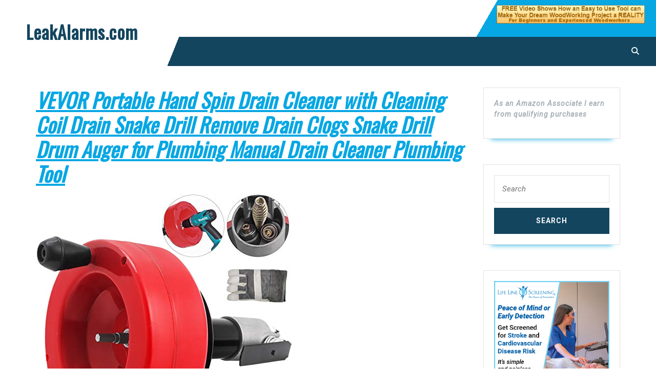

--- FILE ---
content_type: text/html; charset=UTF-8
request_url: https://leakalarms.com/vevor-portable-hand-spin-drain-cleaner-with-cleaning-coil-drain-snake-drill-remove-drain-clogs-snake-drill-drum-auger-for-plumbing-manual-drain-cleaner-plumbing-tool-2/
body_size: 10720
content:
<!DOCTYPE html>

<html dir="ltr" lang="en" prefix="og: https://ogp.me/ns#">

<head>
	<meta charset="UTF-8">
	<meta name="viewport" content="width=device-width">
	<title>VEVOR Portable Hand Spin Drain Cleaner with Cleaning Coil Drain Snake Drill Remove Drain Clogs Snake Drill Drum Auger for Plumbing Manual Drain Cleaner Plumbing Tool | LeakAlarms.com</title>

		<!-- All in One SEO 4.9.3 - aioseo.com -->
	<meta name="robots" content="max-image-preview:large" />
	<link rel="canonical" href="https://leakalarms.com/vevor-portable-hand-spin-drain-cleaner-with-cleaning-coil-drain-snake-drill-remove-drain-clogs-snake-drill-drum-auger-for-plumbing-manual-drain-cleaner-plumbing-tool-2/" />
	<meta name="generator" content="All in One SEO (AIOSEO) 4.9.3" />
		<meta property="og:locale" content="en_US" />
		<meta property="og:site_name" content="LeakAlarms.com | Leak Alarms and Flood Detection Systems" />
		<meta property="og:type" content="article" />
		<meta property="og:title" content="VEVOR Portable Hand Spin Drain Cleaner with Cleaning Coil Drain Snake Drill Remove Drain Clogs Snake Drill Drum Auger for Plumbing Manual Drain Cleaner Plumbing Tool | LeakAlarms.com" />
		<meta property="og:url" content="https://leakalarms.com/vevor-portable-hand-spin-drain-cleaner-with-cleaning-coil-drain-snake-drill-remove-drain-clogs-snake-drill-drum-auger-for-plumbing-manual-drain-cleaner-plumbing-tool-2/" />
		<meta property="article:published_time" content="2021-04-14T00:39:49+00:00" />
		<meta property="article:modified_time" content="2021-04-14T00:39:49+00:00" />
		<meta name="twitter:card" content="summary" />
		<meta name="twitter:title" content="VEVOR Portable Hand Spin Drain Cleaner with Cleaning Coil Drain Snake Drill Remove Drain Clogs Snake Drill Drum Auger for Plumbing Manual Drain Cleaner Plumbing Tool | LeakAlarms.com" />
		<script type="application/ld+json" class="aioseo-schema">
			{"@context":"https:\/\/schema.org","@graph":[{"@type":"BreadcrumbList","@id":"https:\/\/leakalarms.com\/vevor-portable-hand-spin-drain-cleaner-with-cleaning-coil-drain-snake-drill-remove-drain-clogs-snake-drill-drum-auger-for-plumbing-manual-drain-cleaner-plumbing-tool-2\/#breadcrumblist","itemListElement":[{"@type":"ListItem","@id":"https:\/\/leakalarms.com#listItem","position":1,"name":"Home","item":"https:\/\/leakalarms.com","nextItem":{"@type":"ListItem","@id":"https:\/\/leakalarms.com\/vevor-portable-hand-spin-drain-cleaner-with-cleaning-coil-drain-snake-drill-remove-drain-clogs-snake-drill-drum-auger-for-plumbing-manual-drain-cleaner-plumbing-tool-2\/#listItem","name":"VEVOR Portable Hand Spin Drain Cleaner with Cleaning Coil Drain Snake Drill Remove Drain Clogs Snake Drill Drum Auger for Plumbing Manual Drain Cleaner Plumbing Tool"}},{"@type":"ListItem","@id":"https:\/\/leakalarms.com\/vevor-portable-hand-spin-drain-cleaner-with-cleaning-coil-drain-snake-drill-remove-drain-clogs-snake-drill-drum-auger-for-plumbing-manual-drain-cleaner-plumbing-tool-2\/#listItem","position":2,"name":"VEVOR Portable Hand Spin Drain Cleaner with Cleaning Coil Drain Snake Drill Remove Drain Clogs Snake Drill Drum Auger for Plumbing Manual Drain Cleaner Plumbing Tool","previousItem":{"@type":"ListItem","@id":"https:\/\/leakalarms.com#listItem","name":"Home"}}]},{"@type":"ItemPage","@id":"https:\/\/leakalarms.com\/vevor-portable-hand-spin-drain-cleaner-with-cleaning-coil-drain-snake-drill-remove-drain-clogs-snake-drill-drum-auger-for-plumbing-manual-drain-cleaner-plumbing-tool-2\/#itempage","url":"https:\/\/leakalarms.com\/vevor-portable-hand-spin-drain-cleaner-with-cleaning-coil-drain-snake-drill-remove-drain-clogs-snake-drill-drum-auger-for-plumbing-manual-drain-cleaner-plumbing-tool-2\/","name":"VEVOR Portable Hand Spin Drain Cleaner with Cleaning Coil Drain Snake Drill Remove Drain Clogs Snake Drill Drum Auger for Plumbing Manual Drain Cleaner Plumbing Tool | LeakAlarms.com","inLanguage":"en","isPartOf":{"@id":"https:\/\/leakalarms.com\/#website"},"breadcrumb":{"@id":"https:\/\/leakalarms.com\/vevor-portable-hand-spin-drain-cleaner-with-cleaning-coil-drain-snake-drill-remove-drain-clogs-snake-drill-drum-auger-for-plumbing-manual-drain-cleaner-plumbing-tool-2\/#breadcrumblist"},"author":{"@id":"https:\/\/leakalarms.com\/author\/#author"},"creator":{"@id":"https:\/\/leakalarms.com\/author\/#author"},"datePublished":"2021-04-13T20:39:49-04:00","dateModified":"2021-04-13T20:39:49-04:00"},{"@type":"Organization","@id":"https:\/\/leakalarms.com\/#organization","name":"LeakAlarms.com","description":"Leak Alarms and Flood Detection Systems","url":"https:\/\/leakalarms.com\/"},{"@type":"WebSite","@id":"https:\/\/leakalarms.com\/#website","url":"https:\/\/leakalarms.com\/","name":"LeakAlarms.com","description":"Leak Alarms and Flood Detection Systems","inLanguage":"en","publisher":{"@id":"https:\/\/leakalarms.com\/#organization"}}]}
		</script>
		<!-- All in One SEO -->

<link rel='dns-prefetch' href='//stats.wp.com' />
<link rel='dns-prefetch' href='//fonts.googleapis.com' />
<link rel="alternate" type="application/rss+xml" title="LeakAlarms.com &raquo; Feed" href="https://leakalarms.com/feed/" />
<link rel="alternate" title="oEmbed (JSON)" type="application/json+oembed" href="https://leakalarms.com/wp-json/oembed/1.0/embed?url=https%3A%2F%2Fleakalarms.com%2Fvevor-portable-hand-spin-drain-cleaner-with-cleaning-coil-drain-snake-drill-remove-drain-clogs-snake-drill-drum-auger-for-plumbing-manual-drain-cleaner-plumbing-tool-2%2F" />
<link rel="alternate" title="oEmbed (XML)" type="text/xml+oembed" href="https://leakalarms.com/wp-json/oembed/1.0/embed?url=https%3A%2F%2Fleakalarms.com%2Fvevor-portable-hand-spin-drain-cleaner-with-cleaning-coil-drain-snake-drill-remove-drain-clogs-snake-drill-drum-auger-for-plumbing-manual-drain-cleaner-plumbing-tool-2%2F&#038;format=xml" />
<style id='wp-img-auto-sizes-contain-inline-css' type='text/css'>
img:is([sizes=auto i],[sizes^="auto," i]){contain-intrinsic-size:3000px 1500px}
/*# sourceURL=wp-img-auto-sizes-contain-inline-css */
</style>
<style id='wp-emoji-styles-inline-css' type='text/css'>

	img.wp-smiley, img.emoji {
		display: inline !important;
		border: none !important;
		box-shadow: none !important;
		height: 1em !important;
		width: 1em !important;
		margin: 0 0.07em !important;
		vertical-align: -0.1em !important;
		background: none !important;
		padding: 0 !important;
	}
/*# sourceURL=wp-emoji-styles-inline-css */
</style>
<style id='wp-block-library-inline-css' type='text/css'>
:root{--wp-block-synced-color:#7a00df;--wp-block-synced-color--rgb:122,0,223;--wp-bound-block-color:var(--wp-block-synced-color);--wp-editor-canvas-background:#ddd;--wp-admin-theme-color:#007cba;--wp-admin-theme-color--rgb:0,124,186;--wp-admin-theme-color-darker-10:#006ba1;--wp-admin-theme-color-darker-10--rgb:0,107,160.5;--wp-admin-theme-color-darker-20:#005a87;--wp-admin-theme-color-darker-20--rgb:0,90,135;--wp-admin-border-width-focus:2px}@media (min-resolution:192dpi){:root{--wp-admin-border-width-focus:1.5px}}.wp-element-button{cursor:pointer}:root .has-very-light-gray-background-color{background-color:#eee}:root .has-very-dark-gray-background-color{background-color:#313131}:root .has-very-light-gray-color{color:#eee}:root .has-very-dark-gray-color{color:#313131}:root .has-vivid-green-cyan-to-vivid-cyan-blue-gradient-background{background:linear-gradient(135deg,#00d084,#0693e3)}:root .has-purple-crush-gradient-background{background:linear-gradient(135deg,#34e2e4,#4721fb 50%,#ab1dfe)}:root .has-hazy-dawn-gradient-background{background:linear-gradient(135deg,#faaca8,#dad0ec)}:root .has-subdued-olive-gradient-background{background:linear-gradient(135deg,#fafae1,#67a671)}:root .has-atomic-cream-gradient-background{background:linear-gradient(135deg,#fdd79a,#004a59)}:root .has-nightshade-gradient-background{background:linear-gradient(135deg,#330968,#31cdcf)}:root .has-midnight-gradient-background{background:linear-gradient(135deg,#020381,#2874fc)}:root{--wp--preset--font-size--normal:16px;--wp--preset--font-size--huge:42px}.has-regular-font-size{font-size:1em}.has-larger-font-size{font-size:2.625em}.has-normal-font-size{font-size:var(--wp--preset--font-size--normal)}.has-huge-font-size{font-size:var(--wp--preset--font-size--huge)}.has-text-align-center{text-align:center}.has-text-align-left{text-align:left}.has-text-align-right{text-align:right}.has-fit-text{white-space:nowrap!important}#end-resizable-editor-section{display:none}.aligncenter{clear:both}.items-justified-left{justify-content:flex-start}.items-justified-center{justify-content:center}.items-justified-right{justify-content:flex-end}.items-justified-space-between{justify-content:space-between}.screen-reader-text{border:0;clip-path:inset(50%);height:1px;margin:-1px;overflow:hidden;padding:0;position:absolute;width:1px;word-wrap:normal!important}.screen-reader-text:focus{background-color:#ddd;clip-path:none;color:#444;display:block;font-size:1em;height:auto;left:5px;line-height:normal;padding:15px 23px 14px;text-decoration:none;top:5px;width:auto;z-index:100000}html :where(.has-border-color){border-style:solid}html :where([style*=border-top-color]){border-top-style:solid}html :where([style*=border-right-color]){border-right-style:solid}html :where([style*=border-bottom-color]){border-bottom-style:solid}html :where([style*=border-left-color]){border-left-style:solid}html :where([style*=border-width]){border-style:solid}html :where([style*=border-top-width]){border-top-style:solid}html :where([style*=border-right-width]){border-right-style:solid}html :where([style*=border-bottom-width]){border-bottom-style:solid}html :where([style*=border-left-width]){border-left-style:solid}html :where(img[class*=wp-image-]){height:auto;max-width:100%}:where(figure){margin:0 0 1em}html :where(.is-position-sticky){--wp-admin--admin-bar--position-offset:var(--wp-admin--admin-bar--height,0px)}@media screen and (max-width:600px){html :where(.is-position-sticky){--wp-admin--admin-bar--position-offset:0px}}

/*# sourceURL=wp-block-library-inline-css */
</style><style id='global-styles-inline-css' type='text/css'>
:root{--wp--preset--aspect-ratio--square: 1;--wp--preset--aspect-ratio--4-3: 4/3;--wp--preset--aspect-ratio--3-4: 3/4;--wp--preset--aspect-ratio--3-2: 3/2;--wp--preset--aspect-ratio--2-3: 2/3;--wp--preset--aspect-ratio--16-9: 16/9;--wp--preset--aspect-ratio--9-16: 9/16;--wp--preset--color--black: #000000;--wp--preset--color--cyan-bluish-gray: #abb8c3;--wp--preset--color--white: #ffffff;--wp--preset--color--pale-pink: #f78da7;--wp--preset--color--vivid-red: #cf2e2e;--wp--preset--color--luminous-vivid-orange: #ff6900;--wp--preset--color--luminous-vivid-amber: #fcb900;--wp--preset--color--light-green-cyan: #7bdcb5;--wp--preset--color--vivid-green-cyan: #00d084;--wp--preset--color--pale-cyan-blue: #8ed1fc;--wp--preset--color--vivid-cyan-blue: #0693e3;--wp--preset--color--vivid-purple: #9b51e0;--wp--preset--gradient--vivid-cyan-blue-to-vivid-purple: linear-gradient(135deg,rgb(6,147,227) 0%,rgb(155,81,224) 100%);--wp--preset--gradient--light-green-cyan-to-vivid-green-cyan: linear-gradient(135deg,rgb(122,220,180) 0%,rgb(0,208,130) 100%);--wp--preset--gradient--luminous-vivid-amber-to-luminous-vivid-orange: linear-gradient(135deg,rgb(252,185,0) 0%,rgb(255,105,0) 100%);--wp--preset--gradient--luminous-vivid-orange-to-vivid-red: linear-gradient(135deg,rgb(255,105,0) 0%,rgb(207,46,46) 100%);--wp--preset--gradient--very-light-gray-to-cyan-bluish-gray: linear-gradient(135deg,rgb(238,238,238) 0%,rgb(169,184,195) 100%);--wp--preset--gradient--cool-to-warm-spectrum: linear-gradient(135deg,rgb(74,234,220) 0%,rgb(151,120,209) 20%,rgb(207,42,186) 40%,rgb(238,44,130) 60%,rgb(251,105,98) 80%,rgb(254,248,76) 100%);--wp--preset--gradient--blush-light-purple: linear-gradient(135deg,rgb(255,206,236) 0%,rgb(152,150,240) 100%);--wp--preset--gradient--blush-bordeaux: linear-gradient(135deg,rgb(254,205,165) 0%,rgb(254,45,45) 50%,rgb(107,0,62) 100%);--wp--preset--gradient--luminous-dusk: linear-gradient(135deg,rgb(255,203,112) 0%,rgb(199,81,192) 50%,rgb(65,88,208) 100%);--wp--preset--gradient--pale-ocean: linear-gradient(135deg,rgb(255,245,203) 0%,rgb(182,227,212) 50%,rgb(51,167,181) 100%);--wp--preset--gradient--electric-grass: linear-gradient(135deg,rgb(202,248,128) 0%,rgb(113,206,126) 100%);--wp--preset--gradient--midnight: linear-gradient(135deg,rgb(2,3,129) 0%,rgb(40,116,252) 100%);--wp--preset--font-size--small: 13px;--wp--preset--font-size--medium: 20px;--wp--preset--font-size--large: 36px;--wp--preset--font-size--x-large: 42px;--wp--preset--spacing--20: 0.44rem;--wp--preset--spacing--30: 0.67rem;--wp--preset--spacing--40: 1rem;--wp--preset--spacing--50: 1.5rem;--wp--preset--spacing--60: 2.25rem;--wp--preset--spacing--70: 3.38rem;--wp--preset--spacing--80: 5.06rem;--wp--preset--shadow--natural: 6px 6px 9px rgba(0, 0, 0, 0.2);--wp--preset--shadow--deep: 12px 12px 50px rgba(0, 0, 0, 0.4);--wp--preset--shadow--sharp: 6px 6px 0px rgba(0, 0, 0, 0.2);--wp--preset--shadow--outlined: 6px 6px 0px -3px rgb(255, 255, 255), 6px 6px rgb(0, 0, 0);--wp--preset--shadow--crisp: 6px 6px 0px rgb(0, 0, 0);}:where(.is-layout-flex){gap: 0.5em;}:where(.is-layout-grid){gap: 0.5em;}body .is-layout-flex{display: flex;}.is-layout-flex{flex-wrap: wrap;align-items: center;}.is-layout-flex > :is(*, div){margin: 0;}body .is-layout-grid{display: grid;}.is-layout-grid > :is(*, div){margin: 0;}:where(.wp-block-columns.is-layout-flex){gap: 2em;}:where(.wp-block-columns.is-layout-grid){gap: 2em;}:where(.wp-block-post-template.is-layout-flex){gap: 1.25em;}:where(.wp-block-post-template.is-layout-grid){gap: 1.25em;}.has-black-color{color: var(--wp--preset--color--black) !important;}.has-cyan-bluish-gray-color{color: var(--wp--preset--color--cyan-bluish-gray) !important;}.has-white-color{color: var(--wp--preset--color--white) !important;}.has-pale-pink-color{color: var(--wp--preset--color--pale-pink) !important;}.has-vivid-red-color{color: var(--wp--preset--color--vivid-red) !important;}.has-luminous-vivid-orange-color{color: var(--wp--preset--color--luminous-vivid-orange) !important;}.has-luminous-vivid-amber-color{color: var(--wp--preset--color--luminous-vivid-amber) !important;}.has-light-green-cyan-color{color: var(--wp--preset--color--light-green-cyan) !important;}.has-vivid-green-cyan-color{color: var(--wp--preset--color--vivid-green-cyan) !important;}.has-pale-cyan-blue-color{color: var(--wp--preset--color--pale-cyan-blue) !important;}.has-vivid-cyan-blue-color{color: var(--wp--preset--color--vivid-cyan-blue) !important;}.has-vivid-purple-color{color: var(--wp--preset--color--vivid-purple) !important;}.has-black-background-color{background-color: var(--wp--preset--color--black) !important;}.has-cyan-bluish-gray-background-color{background-color: var(--wp--preset--color--cyan-bluish-gray) !important;}.has-white-background-color{background-color: var(--wp--preset--color--white) !important;}.has-pale-pink-background-color{background-color: var(--wp--preset--color--pale-pink) !important;}.has-vivid-red-background-color{background-color: var(--wp--preset--color--vivid-red) !important;}.has-luminous-vivid-orange-background-color{background-color: var(--wp--preset--color--luminous-vivid-orange) !important;}.has-luminous-vivid-amber-background-color{background-color: var(--wp--preset--color--luminous-vivid-amber) !important;}.has-light-green-cyan-background-color{background-color: var(--wp--preset--color--light-green-cyan) !important;}.has-vivid-green-cyan-background-color{background-color: var(--wp--preset--color--vivid-green-cyan) !important;}.has-pale-cyan-blue-background-color{background-color: var(--wp--preset--color--pale-cyan-blue) !important;}.has-vivid-cyan-blue-background-color{background-color: var(--wp--preset--color--vivid-cyan-blue) !important;}.has-vivid-purple-background-color{background-color: var(--wp--preset--color--vivid-purple) !important;}.has-black-border-color{border-color: var(--wp--preset--color--black) !important;}.has-cyan-bluish-gray-border-color{border-color: var(--wp--preset--color--cyan-bluish-gray) !important;}.has-white-border-color{border-color: var(--wp--preset--color--white) !important;}.has-pale-pink-border-color{border-color: var(--wp--preset--color--pale-pink) !important;}.has-vivid-red-border-color{border-color: var(--wp--preset--color--vivid-red) !important;}.has-luminous-vivid-orange-border-color{border-color: var(--wp--preset--color--luminous-vivid-orange) !important;}.has-luminous-vivid-amber-border-color{border-color: var(--wp--preset--color--luminous-vivid-amber) !important;}.has-light-green-cyan-border-color{border-color: var(--wp--preset--color--light-green-cyan) !important;}.has-vivid-green-cyan-border-color{border-color: var(--wp--preset--color--vivid-green-cyan) !important;}.has-pale-cyan-blue-border-color{border-color: var(--wp--preset--color--pale-cyan-blue) !important;}.has-vivid-cyan-blue-border-color{border-color: var(--wp--preset--color--vivid-cyan-blue) !important;}.has-vivid-purple-border-color{border-color: var(--wp--preset--color--vivid-purple) !important;}.has-vivid-cyan-blue-to-vivid-purple-gradient-background{background: var(--wp--preset--gradient--vivid-cyan-blue-to-vivid-purple) !important;}.has-light-green-cyan-to-vivid-green-cyan-gradient-background{background: var(--wp--preset--gradient--light-green-cyan-to-vivid-green-cyan) !important;}.has-luminous-vivid-amber-to-luminous-vivid-orange-gradient-background{background: var(--wp--preset--gradient--luminous-vivid-amber-to-luminous-vivid-orange) !important;}.has-luminous-vivid-orange-to-vivid-red-gradient-background{background: var(--wp--preset--gradient--luminous-vivid-orange-to-vivid-red) !important;}.has-very-light-gray-to-cyan-bluish-gray-gradient-background{background: var(--wp--preset--gradient--very-light-gray-to-cyan-bluish-gray) !important;}.has-cool-to-warm-spectrum-gradient-background{background: var(--wp--preset--gradient--cool-to-warm-spectrum) !important;}.has-blush-light-purple-gradient-background{background: var(--wp--preset--gradient--blush-light-purple) !important;}.has-blush-bordeaux-gradient-background{background: var(--wp--preset--gradient--blush-bordeaux) !important;}.has-luminous-dusk-gradient-background{background: var(--wp--preset--gradient--luminous-dusk) !important;}.has-pale-ocean-gradient-background{background: var(--wp--preset--gradient--pale-ocean) !important;}.has-electric-grass-gradient-background{background: var(--wp--preset--gradient--electric-grass) !important;}.has-midnight-gradient-background{background: var(--wp--preset--gradient--midnight) !important;}.has-small-font-size{font-size: var(--wp--preset--font-size--small) !important;}.has-medium-font-size{font-size: var(--wp--preset--font-size--medium) !important;}.has-large-font-size{font-size: var(--wp--preset--font-size--large) !important;}.has-x-large-font-size{font-size: var(--wp--preset--font-size--x-large) !important;}
/*# sourceURL=global-styles-inline-css */
</style>

<style id='classic-theme-styles-inline-css' type='text/css'>
/*! This file is auto-generated */
.wp-block-button__link{color:#fff;background-color:#32373c;border-radius:9999px;box-shadow:none;text-decoration:none;padding:calc(.667em + 2px) calc(1.333em + 2px);font-size:1.125em}.wp-block-file__button{background:#32373c;color:#fff;text-decoration:none}
/*# sourceURL=/wp-includes/css/classic-themes.min.css */
</style>
<link rel='stylesheet' id='vw-dentist-font-css' href='//fonts.googleapis.com/css?family=ABeeZee%3Aital%400%3B1%7CAbril+Fatface%7CAcme%7CAlfa+Slab+One%7CAllura%7CAnton%7CArchitects+Daughter%7CArchivo%3Aital%2Cwght%400%2C100%3B0%2C200%3B0%2C300%3B0%2C400%3B0%2C500%3B0%2C600%3B0%2C700%3B0%2C800%3B0%2C900%3B1%2C100%3B1%2C200%3B1%2C300%3B1%2C400%3B1%2C500%3B1%2C600%3B1%2C700%3B1%2C800%3B1%2C900%7CArimo%3Aital%2Cwght%400%2C400%3B0%2C500%3B0%2C600%3B0%2C700%3B1%2C400%3B1%2C500%3B1%2C600%3B1%2C700%7CArsenal%3Aital%2Cwght%400%2C400%3B0%2C700%3B1%2C400%3B1%2C700%7CArvo%3Aital%2Cwght%400%2C400%3B0%2C700%3B1%2C400%3B1%2C700%7CAlegreya+Sans%3Aital%2Cwght%400%2C100%3B0%2C300%3B0%2C400%3B0%2C500%3B0%2C700%3B0%2C800%3B0%2C900%3B1%2C100%3B1%2C300%3B1%2C400%3B1%2C500%3B1%2C700%3B1%2C800%3B1%2C900%7CAsap%3Aital%2Cwght%400%2C100%3B0%2C200%3B0%2C300%3B0%2C400%3B0%2C500%3B0%2C600%3B0%2C700%3B0%2C800%3B0%2C900%3B1%2C100%3B1%2C200%3B1%2C300%3B1%2C400%3B1%2C500%3B1%2C600%3B1%2C700%3B1%2C800%3B1%2C900%7CAssistant%3Awght%40200%3B300%3B400%3B500%3B600%3B700%3B800%7CAveria+Serif+Libre%3Aital%2Cwght%400%2C300%3B0%2C400%3B0%2C700%3B1%2C300%3B1%2C400%3B1%2C700%7CBangers%7CBoogaloo%7CBad+Script%7CBarlow+Condensed%3Aital%2Cwght%400%2C100%3B0%2C200%3B0%2C300%3B0%2C400%3B0%2C500%3B0%2C600%3B0%2C700%3B0%2C800%3B0%2C900%3B1%2C100%3B1%2C200%3B1%2C300%3B1%2C400%3B1%2C500%3B1%2C600%3B1%2C700%3B1%2C800%3B1%2C900%7CBitter%3Aital%2Cwght%400%2C100%3B0%2C200%3B0%2C300%3B0%2C400%3B0%2C500%3B0%2C600%3B0%2C700%3B0%2C800%3B0%2C900%3B1%2C100%3B1%2C200%3B1%2C300%3B1%2C400%3B1%2C500%3B1%2C600%3B1%2C700%3B1%2C800%3B1%2C900%7CBree+Serif%7CBenchNine%3Awght%40300%3B400%3B700%7CCabin%3Aital%2Cwght%400%2C400%3B0%2C500%3B0%2C600%3B0%2C700%3B1%2C400%3B1%2C500%3B1%2C600%3B1%2C700%7CCardo%3Aital%2Cwght%400%2C400%3B0%2C700%3B1%2C400%7CCourgette%7CCaveat+Brush%7CCherry+Swash%3Awght%40400%3B700%7CCormorant+Garamond%3Aital%2Cwght%400%2C300%3B0%2C400%3B0%2C500%3B0%2C600%3B0%2C700%3B1%2C300%3B1%2C400%3B1%2C500%3B1%2C600%3B1%2C700%7CCrimson+Text%3Aital%2Cwght%400%2C400%3B0%2C600%3B0%2C700%3B1%2C400%3B1%2C600%3B1%2C700%7CCuprum%3Aital%2Cwght%400%2C400%3B0%2C500%3B0%2C600%3B0%2C700%3B1%2C400%3B1%2C500%3B1%2C600%3B1%2C700%7CCookie%7CComing+Soon%7CCharm%3Awght%40400%3B700%7CChewy%7CDays+One%7CDM+Serif+Display%3Aital%400%3B1%7CDosis%3Awght%40200%3B300%3B400%3B500%3B600%3B700%3B800%7CEB+Garamond%3Aital%2Cwght%400%2C400%3B0%2C500%3B0%2C600%3B0%2C700%3B0%2C800%3B1%2C400%3B1%2C500%3B1%2C600%3B1%2C700%3B1%2C800%7CEconomica%3Aital%2Cwght%400%2C400%3B0%2C700%3B1%2C400%3B1%2C700%7CExo+2%3Aital%2Cwght%400%2C100%3B0%2C200%3B0%2C300%3B0%2C400%3B0%2C500%3B0%2C600%3B0%2C700%3B0%2C800%3B0%2C900%3B1%2C100%3B1%2C200%3B1%2C400%3B1%2C500%3B1%2C600%3B1%2C700%3B1%2C800%3B1%2C900%7CFira+Sans%3Aital%2Cwght%400%2C100%3B0%2C200%3B0%2C300%3B0%2C400%3B0%2C500%3B0%2C600%3B0%2C700%3B0%2C800%3B0%2C900%3B1%2C100%3B1%2C200%3B1%2C300%3B1%2C400%3B1%2C500%3B1%2C600%3B1%2C700%3B1%2C800%3B1%2C900%7CFredoka+One%7CFjalla+One%7CFrank+Ruhl+Libre%3Awght%40300%3B400%3B500%3B700%3B900%7CGabriela%7CGloria+Hallelujah%7CGreat+Vibes%7CHandlee%7CHammersmith+One%7CHeebo%3Awght%40100%3B200%3B300%3B400%3B500%3B600%3B700%3B800%3B900%7CHind%3Awght%40300%3B400%3B500%3B600%3B700%7CInconsolata%3Awght%40200%3B300%3B400%3B500%3B600%3B700%3B800%3B900%7CIndie+Flower%7CIM+Fell+English+SC%7CJulius+Sans+One%7CJomhuria%7CJosefin+Slab%3Aital%2Cwght%400%2C100%3B0%2C200%3B0%2C300%3B0%2C400%3B0%2C500%3B0%2C600%3B0%2C700%3B1%2C100%3B1%2C200%3B1%2C300%3B1%2C400%3B1%2C500%3B1%2C600%3B1%2C700%7CJosefin+Sans%3Aital%2Cwght%400%2C100%3B0%2C200%3B0%2C300%3B0%2C400%3B0%2C500%3B0%2C600%3B0%2C700%3B1%2C100%3B1%2C200%3B1%2C300%3B1%2C400%3B1%2C500%3B1%2C600%3B1%2C700%7CJost%3Aital%2Cwght%400%2C100%3B0%2C200%3B0%2C300%3B0%2C400%3B0%2C500%3B0%2C600%3B0%2C700%3B0%2C800%3B0%2C900%3B1%2C100%3B1%2C200%3B1%2C300%3B1%2C400%3B1%2C500%3B1%2C600%3B1%2C700%3B1%2C800%3B1%2C900%7CKanit%3Aital%2Cwght%400%2C100%3B0%2C200%3B0%2C300%3B0%2C400%3B0%2C500%3B0%2C600%3B0%2C700%3B0%2C800%3B0%2C900%3B1%2C100%3B1%2C200%3B1%2C300%3B1%2C400%3B1%2C500%3B1%2C600%3B1%2C700%3B1%2C800%3B1%2C900%7CKaushan+Script%7CKrub%3Aital%2Cwght%400%2C200%3B0%2C300%3B0%2C400%3B0%2C500%3B0%2C600%3B0%2C700%3B1%2C200%3B1%2C300%3B1%2C400%3B1%2C500%3B1%2C600%3B1%2C700%7CLato%3Aital%2Cwght%400%2C100%3B0%2C300%3B0%2C400%3B0%2C700%3B0%2C900%3B1%2C100%3B1%2C300%3B1%2C400%3B1%2C700%3B1%2C900%7CLora%3Aital%2Cwght%400%2C400%3B0%2C500%3B0%2C600%3B0%2C700%3B1%2C400%3B1%2C500%3B1%2C600%3B1%2C700%7CLibre+Baskerville%3Aital%2Cwght%400%2C400%3B0%2C700%3B1%2C400%7CLiterata%3Aital%2Copsz%2Cwght%400%2C7..72%2C200%3B0%2C7..72%2C300%3B0%2C7..72%2C400%3B0%2C7..72%2C500%3B0%2C7..72%2C600%3B0%2C7..72%2C700%3B0%2C7..72%2C800%3B0%2C7..72%2C900%3B1%2C7..72%2C200%3B1%2C7..72%2C300%3B1%2C7..72%2C400%3B1%2C7..72%2C500%3B1%2C7..72%2C600%3B1%2C7..72%2C700%3B1%2C7..72%2C800%3B1%2C7..72%2C900%7CLobster%7CLobster+Two%3Aital%2Cwght%400%2C400%3B0%2C700%3B1%2C400%3B1%2C700%7CMerriweather%3Aital%2Cwght%400%2C300%3B0%2C400%3B0%2C700%3B0%2C900%3B1%2C300%3B1%2C400%3B1%2C700%3B1%2C900%7CMarck+Script%7CMarcellus%7CMerienda+One%7CMonda%3Awght%40400%3B700%7CMontserrat%3Aital%2Cwght%400%2C100%3B0%2C200%3B0%2C300%3B0%2C400%3B0%2C500%3B0%2C600%3B0%2C700%3B0%2C800%3B0%2C900%3B1%2C100%3B1%2C200%3B1%2C300%3B1%2C400%3B1%2C500%3B1%2C600%3B1%2C700%3B1%2C800%3B1%2C900%7CMulish%3Aital%2Cwght%400%2C200%3B0%2C300%3B0%2C400%3B0%2C500%3B0%2C600%3B0%2C700%3B0%2C800%3B0%2C900%3B0%2C1000%3B1%2C200%3B1%2C300%3B1%2C400%3B1%2C500%3B1%2C600%3B1%2C700%3B1%2C800%3B1%2C900%3B1%2C1000%7CNoto+Serif%3Aital%2Cwght%400%2C400%3B0%2C700%3B1%2C400%3B1%2C700%7CNunito+Sans%3Aital%2Cwght%400%2C200%3B0%2C300%3B0%2C400%3B0%2C600%3B0%2C700%3B0%2C800%3B0%2C900%3B1%2C200%3B1%2C300%3B1%2C400%3B1%2C600%3B1%2C700%3B1%2C800%3B1%2C900%7COpen+Sans%3Aital%2Cwght%400%2C300%3B0%2C400%3B0%2C500%3B0%2C600%3B0%2C700%3B0%2C800%3B1%2C300%3B1%2C400%3B1%2C500%3B1%2C600%3B1%2C700%3B1%2C800%7COverpass%3Aital%2Cwght%400%2C100%3B0%2C200%3B0%2C300%3B0%2C400%3B0%2C500%3B0%2C600%3B0%2C700%3B0%2C800%3B0%2C900%3B1%2C100%3B1%2C200%3B1%2C300%3B1%2C400%3B1%2C500%3B1%2C600%3B1%2C700%3B1%2C800%3B1%2C900%7COverpass+Mono%3Awght%40300%3B400%3B500%3B600%3B700%7COxygen%3Awght%40300%3B400%3B700%7COswald%3Awght%40200%3B300%3B400%3B500%3B600%3B700%7COrbitron%3Awght%40400%3B500%3B600%3B700%3B800%3B900%7CPatua+One%7CPacifico%7CPadauk%3Awght%40400%3B700%7CPlayball%7CPlayfair+Display%3Aital%2Cwght%400%2C400%3B0%2C500%3B0%2C600%3B0%2C700%3B0%2C800%3B0%2C900%3B1%2C400%3B1%2C500%3B1%2C600%3B1%2C700%3B1%2C800%3B1%2C900%7CPrompt%3Aital%2Cwght%400%2C100%3B0%2C200%3B0%2C300%3B0%2C400%3B0%2C500%3B0%2C600%3B0%2C700%3B0%2C800%3B0%2C900%3B1%2C100%3B1%2C200%3B1%2C300%3B1%2C400%3B1%2C500%3B1%2C600%3B1%2C700%3B1%2C800%3B1%2C900%7CPT+Sans%3Aital%2Cwght%400%2C400%3B0%2C700%3B1%2C400%3B1%2C700%7CPT+Serif%3Aital%2Cwght%400%2C400%3B0%2C700%3B1%2C400%3B1%2C700%7CPhilosopher%3Aital%2Cwght%400%2C400%3B0%2C700%3B1%2C400%3B1%2C700%7CPermanent+Marker%7CPoiret+One%7CPoppins%3Aital%2Cwght%400%2C100%3B0%2C200%3B0%2C300%3B0%2C400%3B0%2C500%3B0%2C600%3B0%2C700%3B0%2C800%3B0%2C900%3B1%2C100%3B1%2C200%3B1%2C300%3B1%2C400%3B1%2C500%3B1%2C600%3B1%2C700%3B1%2C800%3B1%2C900%7CPrata%7CQuicksand%3Awght%40300%3B400%3B500%3B600%3B700%7CQuattrocento+Sans%3Aital%2Cwght%400%2C400%3B0%2C700%3B1%2C400%3B1%2C700%7CRaleway%3Aital%2Cwght%400%2C100%3B0%2C200%3B0%2C300%3B0%2C400%3B0%2C500%3B0%2C600%3B0%2C700%3B0%2C800%3B0%2C900%3B1%2C100%3B1%2C200%3B1%2C300%3B1%2C400%3B1%2C500%3B1%2C600%3B1%2C700%3B1%2C800%3B1%2C900%7CRubik%3Aital%2Cwght%400%2C300%3B0%2C400%3B0%2C500%3B0%2C600%3B0%2C700%3B0%2C800%3B0%2C900%3B1%2C300%3B1%2C400%3B1%2C500%3B1%2C600%3B1%2C700%3B1%2C800%3B1%2C900%7CRoboto%3Aital%2Cwght%400%2C100%3B0%2C300%3B0%2C400%3B0%2C500%3B0%2C700%3B0%2C900%3B1%2C100%3B1%2C300%3B1%2C400%3B1%2C500%3B1%2C700%3B1%2C900%7CRoboto+Condensed%3Aital%2Cwght%400%2C300%3B0%2C400%3B0%2C700%3B1%2C300%3B1%2C400%3B1%2C700%7CRokkitt%3Awght%40100%3B200%3B300%3B400%3B500%3B600%3B700%3B800%3B900%7CRopa+Sans%3Aital%400%3B1%7CRusso+One%7CRighteous%7CSaira%3Aital%2Cwght%400%2C100%3B0%2C200%3B0%2C300%3B0%2C400%3B0%2C500%3B0%2C600%3B0%2C700%3B0%2C800%3B0%2C900%3B1%2C100%3B1%2C200%3B1%2C300%3B1%2C400%3B1%2C500%3B1%2C600%3B1%2C700%3B1%2C800%3B1%2C900%7CSatisfy%7CSen%3Awght%40400%3B700%3B800%7CSource+Sans+Pro%3Aital%2Cwght%400%2C200%3B0%2C300%3B0%2C400%3B0%2C600%3B0%2C700%3B0%2C900%3B1%2C200%3B1%2C300%3B1%2C400%3B1%2C600%3B1%2C700%3B1%2C900%7CShadows+Into+Light+Two%7CShadows+Into+Light%7CSacramento%7CSail%7CShrikhand%7CStaatliches%7CStylish%7CTangerine%3Awght%40400%3B700%7CTitillium+Web%3Aital%2Cwght%400%2C200%3B0%2C300%3B0%2C400%3B0%2C600%3B0%2C700%3B0%2C900%3B1%2C200%3B1%2C300%3B1%2C400%3B1%2C600%3B1%2C700%7CTrirong%3Aital%2Cwght%400%2C100%3B0%2C200%3B0%2C300%3B0%2C400%3B0%2C500%3B0%2C600%3B0%2C700%3B0%2C800%3B0%2C900%3B1%2C100%3B1%2C200%3B1%2C300%3B1%2C400%3B1%2C500%3B1%2C600%3B1%2C700%3B1%2C800%3B1%2C900%7CUbuntu%3Aital%2Cwght%400%2C300%3B0%2C400%3B0%2C500%3B0%2C700%3B1%2C300%3B1%2C400%3B1%2C500%3B1%2C700%7CUnica+One%7CVT323%7CVarela+Round%7CVampiro+One%7CVollkorn%3Aital%2Cwght%400%2C400%3B0%2C500%3B0%2C600%3B0%2C700%3B0%2C800%3B0%2C900%3B1%2C400%3B1%2C500%3B1%2C600%3B1%2C700%3B1%2C800%3B1%2C900%7CVolkhov%3Aital%2Cwght%400%2C400%3B0%2C700%3B1%2C400%3B1%2C700%7CWork+Sans%3Aital%2Cwght%400%2C100%3B0%2C200%3B0%2C300%3B0%2C400%3B0%2C500%3B0%2C600%3B0%2C700%3B0%2C800%3B0%2C900%3B1%2C100%3B1%2C200%3B1%2C300%3B1%2C400%3B1%2C500%3B1%2C600%3B1%2C700%3B1%2C800%3B1%2C900%7CYanone+Kaffeesatz%3Awght%40200%3B300%3B400%3B500%3B600%3B700%7CZCOOL+XiaoWei&#038;ver=6.9' type='text/css' media='all' />
<link rel='stylesheet' id='vw-dentist-block-style-css' href='https://leakalarms.com/wp-content/themes/vw-dentist/assets/css/blocks.css?ver=6.9' type='text/css' media='all' />
<link rel='stylesheet' id='vw-dentist-block-patterns-style-frontend-css' href='https://leakalarms.com/wp-content/themes/vw-dentist/inc/block-patterns/css/block-frontend.css?ver=6.9' type='text/css' media='all' />
<link rel='stylesheet' id='bootstrap-style-css' href='https://leakalarms.com/wp-content/themes/vw-dentist/assets/css/bootstrap.css?ver=6.9' type='text/css' media='all' />
<link rel='stylesheet' id='vw-dentist-basic-style-css' href='https://leakalarms.com/wp-content/themes/vw-dentist/style.css?ver=6.9' type='text/css' media='all' />
<style id='vw-dentist-basic-style-inline-css' type='text/css'>
body{max-width: 100%;}#slider img{opacity:0.7}#slider{background-color: 1;}#slider .carousel-caption, #slider .inner_carousel, #slider .inner_carousel h1{text-align:left; left:10%; right:50%;}.post-main-box{}@media screen and (max-width:575px) {#topbar{display:block;} }@media screen and (max-width:575px){.header-fixed{position:static;} }@media screen and (max-width:575px) {#slider{display:block;} }@media screen and (max-width:575px) {#sidebar{display:block;} }@media screen and (max-width:575px) {.scrollup i{visibility:visible !important;} }#topbar{padding-top: 10px; padding-bottom: 10px;}.main-navigation a{font-weight: 600;}.main-navigation a{text-transform:Uppercase;}.post-main-box .view-more{font-size: 14;}.post-main-box .view-more{text-transform:Uppercase;}.post-main-box .view-more{letter-spacing: ;}#footer h3, #footer .wp-block-search .wp-block-search__label{text-align: left;}#footer .widget{text-align: left;}#footer{background-attachment: scroll !important;}#footer{background-position: center center!important;}#footer h3, a.rsswidget.rss-widget-title{letter-spacing: 1px;}#footer h3, a.rsswidget.rss-widget-title{font-size: 25px;}#footer h3{text-transform:Capitalize;}#footer{}.woocommerce ul.products li.product .onsale{left: auto; right: 0;}.main-navigation a{}.home-page-header{background-position: center top!important;}@media screen and (max-width:575px){
			#preloader{display:none !important;} }@media screen and (min-width:768px) {.bradcrumbs{text-align:start;}}
/*# sourceURL=vw-dentist-basic-style-inline-css */
</style>
<link rel='stylesheet' id='font-awesome-css-css' href='https://leakalarms.com/wp-content/themes/vw-dentist/assets/css/fontawesome-all.css?ver=6.9' type='text/css' media='all' />
<link rel='stylesheet' id='animate-css-css' href='https://leakalarms.com/wp-content/themes/vw-dentist/assets/css/animate.css?ver=6.9' type='text/css' media='all' />
<link rel='stylesheet' id='dashicons-css' href='https://leakalarms.com/wp-includes/css/dashicons.min.css?ver=6.9' type='text/css' media='all' />
<link rel='stylesheet' id='font-awesome-css' href='https://leakalarms.com/wp-content/plugins/wp-affiliate-disclosure/assets/css/font-awesome.min.css?ver=4.7.0' type='text/css' media='all' />
<link rel='stylesheet' id='wp-affiliate-disclosure-css' href='https://leakalarms.com/wp-content/plugins/wp-affiliate-disclosure/assets/css/core.css?ver=1.2.10' type='text/css' media='all' />
<link rel='stylesheet' id='asg/post.css-css' href='https://leakalarms.com/wp-content/plugins/associate_goliath/template/post.css?ver=20251017111559' type='text/css' media='all' />
<script type="text/javascript" src="https://leakalarms.com/wp-includes/js/jquery/jquery.min.js?ver=3.7.1" id="jquery-core-js"></script>
<script type="text/javascript" src="https://leakalarms.com/wp-includes/js/jquery/jquery-migrate.min.js?ver=3.4.1" id="jquery-migrate-js"></script>
<script type="text/javascript" src="https://leakalarms.com/wp-content/themes/vw-dentist/assets/js/custom.js?ver=6.9" id="vw-dentist-custom-scripts-js"></script>
<script type="text/javascript" src="https://leakalarms.com/wp-content/themes/vw-dentist/assets/js/wow.js?ver=6.9" id="jquery-wow-js"></script>
<link rel="https://api.w.org/" href="https://leakalarms.com/wp-json/" /><link rel="alternate" title="JSON" type="application/json" href="https://leakalarms.com/wp-json/wp/v2/media/2252" /><link rel="EditURI" type="application/rsd+xml" title="RSD" href="https://leakalarms.com/xmlrpc.php?rsd" />
<meta name="generator" content="WordPress 6.9" />
<link rel='shortlink' href='https://leakalarms.com/?p=2252' />

<!-- This site is using AdRotate v5.17.2 to display their advertisements - https://ajdg.solutions/ -->
<!-- AdRotate CSS -->
<style type="text/css" media="screen">
	.g { margin:0px; padding:0px; overflow:hidden; line-height:1; zoom:1; }
	.g img { height:auto; }
	.g-col { position:relative; float:left; }
	.g-col:first-child { margin-left: 0; }
	.g-col:last-child { margin-right: 0; }
	@media only screen and (max-width: 480px) {
		.g-col, .g-dyn, .g-single { width:100%; margin-left:0; margin-right:0; }
	}
</style>
<!-- /AdRotate CSS -->

	<style>img#wpstats{display:none}</style>
		</head>

<body class="attachment wp-singular attachment-template-default single single-attachment postid-2252 attachmentid-2252 attachment-jpeg wp-embed-responsive wp-theme-vw-dentist">

	<header role="banner">
		<a class="screen-reader-text skip-link" href="#maincontent">Skip to content</a>
		<div class="home-page-header">
			<div class="row m-0">
				<div class="col-lg-3 col-md-12 align-self-center">
					
<div class="logo">
	                              <p class="site-title"><a href="https://leakalarms.com/" rel="home">LeakAlarms.com</a></p>
                             
</div>
				</div>
				<div class="col-lg-9 col-md-12 p-0 align-self-center">
					
      <div id="topbar">
      <div class="row m-0">
        <div class="col-lg-8 col-md-8">
                                      </div>
        <div class="col-lg-4 col-md-4">
                      <aside id="custom_html-8" class="widget_text widget widget_custom_html"><div class="textwidget custom-html-widget"><p style="text-align: center;"><a href="https://ezwoodproject.subscribemenow.com" target="_top">
<img src="http://leakalarms.com/wp-content/uploads/2020/11/Woodworkbanner.png" alt="" border="0" /></a></p></div></aside>              
        </div>
      </div>
    </div>
   
      				
<div id="header" class="menubar">
	<div class="header-menu close-sticky ">
		<div class="row m-0">
			<div class="col-lg-11 col-md-10 col-6 align-self-center">
				<div class="toggle-nav mobile-menu">
	    			<button role="tab" onclick="vw_dentist_menu_open_nav()" class="responsivetoggle"><i class="fas fa-bars"></i><span class="screen-reader-text">Open Button</span></button>
				</div>
				<div id="mySidenav" class="nav sidenav">
		          	<nav id="site-navigation" class="main-navigation" role="navigation" aria-label="Top Menu">
									            <a href="javascript:void(0)" class="closebtn mobile-menu" onclick="vw_dentist_menu_close_nav()"><i class="fas fa-times"></i><span class="screen-reader-text">Close Button</span></a>
		          	</nav>
	        	</div>
			</div>
							<div class="col-lg-1 col-md-2 col-6 align-self-center">
					<div class="search-box">
		              <span><a href="#"><i class="fas fa-search"></i></a></span>
		            </div>
				</div>
					</div>
	</div>
	<div class="serach_outer">
	    <div class="closepop"><a href="#maincontent"><i class="fa fa-window-close"></i></a></div>
	    <div class="serach_inner">
	      
<form method="get" class="search-form" action="https://leakalarms.com/">
	<label>
		<span class="screen-reader-text">Search for:</span>
		<input type="search" class="search-field" placeholder="Search" value="" name="s">
	</label>
	<input type="submit" class="search-submit" value="Search">
</form>	    </div> 
	</div>
</div>
				</div>
			</div>
		</div>
	</header>

	
<main id="maincontent" role="main">
  <div class="middle-align container">
      <div class="row">
        <div id="our-services" class="services col-lg-9 col-md-9">
          <div class="row">
            
<article id="post-2252" class="inner-service post-2252 attachment type-attachment status-inherit hentry">
    <div class="entry-content">
        <h1 class="section-title"><a href="https://leakalarms.com/vevor-portable-hand-spin-drain-cleaner-with-cleaning-coil-drain-snake-drill-remove-drain-clogs-snake-drill-drum-auger-for-plumbing-manual-drain-cleaner-plumbing-tool-2/" title="VEVOR Portable Hand Spin Drain Cleaner with Cleaning Coil Drain Snake Drill Remove Drain Clogs Snake Drill Drum Auger for Plumbing Manual Drain Cleaner Plumbing Tool">VEVOR Portable Hand Spin Drain Cleaner with Cleaning Coil Drain Snake Drill Remove Drain Clogs Snake Drill Drum Auger for Plumbing Manual Drain Cleaner Plumbing Tool<span class="screen-reader-text">VEVOR Portable Hand Spin Drain Cleaner with Cleaning Coil Drain Snake Drill Remove Drain Clogs Snake Drill Drum Auger for Plumbing Manual Drain Cleaner Plumbing Tool</span></a></h1>    
        <div class="entry-attachment">
            <div class="attachment">
                <a href="https://leakalarms.com/wp-content/uploads/2021/04/41DJTF-iySL._SL500_.jpg" rel="attachment"><img width="500" height="500" src="https://leakalarms.com/wp-content/uploads/2021/04/41DJTF-iySL._SL500_.jpg" class="attachment-1200x1200 size-1200x1200" alt="" decoding="async" fetchpriority="high" srcset="https://leakalarms.com/wp-content/uploads/2021/04/41DJTF-iySL._SL500_.jpg 500w, https://leakalarms.com/wp-content/uploads/2021/04/41DJTF-iySL._SL500_-300x300.jpg 300w, https://leakalarms.com/wp-content/uploads/2021/04/41DJTF-iySL._SL500_-150x150.jpg 150w" sizes="(max-width: 500px) 100vw, 500px" /></a>            </div>

                    </div>    
            </div>    
        <div class="clearfix"></div>
</article>          </div>
          <div class="navigation">
                          <div class="clearfix"></div>
          </div>
        </div>
        <div class="col-lg-3 col-md-3" id="sidebar"><aside id="text-2" class="widget widget_text">			<div class="textwidget"><p><em><strong>As an Amazon Associate I earn from qualifying purchases</strong></em></p>
</div>
		</aside><aside id="search-4" class="widget widget_search">
<form method="get" class="search-form" action="https://leakalarms.com/">
	<label>
		<span class="screen-reader-text">Search for:</span>
		<input type="search" class="search-field" placeholder="Search" value="" name="s">
	</label>
	<input type="submit" class="search-submit" value="Search">
</form></aside><aside id="media_image-2" class="widget widget_media_image"><a href="http://llsa.go2cloud.org/aff_c?offer_id=2516&#038;aff_id=2387"><img width="600" height="600" src="https://leakalarms.com/wp-content/uploads/2025/10/1263_New-Images_600x600_AFF_V3.jpg" class="image wp-image-3615  attachment-full size-full" alt="" style="max-width: 100%; height: auto;" decoding="async" loading="lazy" srcset="https://leakalarms.com/wp-content/uploads/2025/10/1263_New-Images_600x600_AFF_V3.jpg 600w, https://leakalarms.com/wp-content/uploads/2025/10/1263_New-Images_600x600_AFF_V3-300x300.jpg 300w, https://leakalarms.com/wp-content/uploads/2025/10/1263_New-Images_600x600_AFF_V3-150x150.jpg 150w" sizes="auto, (max-width: 600px) 100vw, 600px" /></a></aside><aside id="custom_html-4" class="widget_text widget widget_custom_html"><div class="textwidget custom-html-widget"><!-- start www.rssground.com code snippet -->
<script type="text/javascript" src="//www.rssground.com/services/rss-converter/59da148a7c7d1/snippet40696-fldinsheadsm"></script>
<!-- end www.rssground.com code snippet --></div></aside><aside id="categories-4" class="widget widget_categories"><h3 class="widget-title">Brand</h3>
			<ul>
					<li class="cat-item cat-item-8"><a href="https://leakalarms.com/category/all-sun/">All-Sun</a>
</li>
	<li class="cat-item cat-item-27"><a href="https://leakalarms.com/category/d-link/">D-Link</a>
</li>
	<li class="cat-item cat-item-17"><a href="https://leakalarms.com/category/dealikee/">DEALIKEE</a>
</li>
	<li class="cat-item cat-item-20"><a href="https://leakalarms.com/category/delta-faucet/">DELTA FAUCET</a>
</li>
	<li class="cat-item cat-item-471"><a href="https://leakalarms.com/category/drain-pipe-cleaning/">Drain Pipe Cleaning</a>
</li>
	<li class="cat-item cat-item-470"><a href="https://leakalarms.com/category/drain-pipe-inspection/">Drain Pipe Inspection</a>
</li>
	<li class="cat-item cat-item-15"><a href="https://leakalarms.com/category/dwyer/">Dwyer</a>
</li>
	<li class="cat-item cat-item-7"><a href="https://leakalarms.com/category/flood-buzz/">Flood Buzz</a>
</li>
	<li class="cat-item cat-item-24"><a href="https://leakalarms.com/category/floodstop/">FloodStop</a>
</li>
	<li class="cat-item cat-item-39"><a href="https://leakalarms.com/category/gizmode/">Gizmode</a>
</li>
	<li class="cat-item cat-item-32"><a href="https://leakalarms.com/category/glentronics/">Glentronics</a>
</li>
	<li class="cat-item cat-item-321"><a href="https://leakalarms.com/category/govee/">Govee</a>
</li>
	<li class="cat-item cat-item-5"><a href="https://leakalarms.com/category/honeywell/">Honeywell</a>
</li>
	<li class="cat-item cat-item-30"><a href="https://leakalarms.com/category/iris-smart-home-management/">Iris Smart Home Management</a>
</li>
	<li class="cat-item cat-item-469"><a href="https://leakalarms.com/category/leak-locator/">Leak Locator</a>
</li>
	<li class="cat-item cat-item-23"><a href="https://leakalarms.com/category/level-sense/">Level Sense</a>
</li>
	<li class="cat-item cat-item-34"><a href="https://leakalarms.com/category/luiswell/">Luiswell</a>
</li>
	<li class="cat-item cat-item-354"><a href="https://leakalarms.com/category/moisture-meters/">Moisture Meters</a>
</li>
	<li class="cat-item cat-item-21"><a href="https://leakalarms.com/category/onsite-pro/">OnSite Pro</a>
</li>
	<li class="cat-item cat-item-22"><a href="https://leakalarms.com/category/proteus/">Proteus</a>
</li>
	<li class="cat-item cat-item-460"><a href="https://leakalarms.com/category/ring/">Ring</a>
</li>
	<li class="cat-item cat-item-12"><a href="https://leakalarms.com/category/sensaphone/">Sensaphone</a>
</li>
	<li class="cat-item cat-item-10"><a href="https://leakalarms.com/category/skylink/">Skylink</a>
</li>
	<li class="cat-item cat-item-711"><a href="https://leakalarms.com/category/thermal-moisture-meters/">Thermal/Moisture Meters</a>
</li>
	<li class="cat-item cat-item-26"><a href="https://leakalarms.com/category/topvico/">TOPVICO</a>
</li>
	<li class="cat-item cat-item-19"><a href="https://leakalarms.com/category/wally/">Wally</a>
</li>
	<li class="cat-item cat-item-14"><a href="https://leakalarms.com/category/watercop/">WaterCop</a>
</li>
	<li class="cat-item cat-item-18"><a href="https://leakalarms.com/category/winland-electronics/">WINLAND ELECTRONICS</a>
</li>
	<li class="cat-item cat-item-474"><a href="https://leakalarms.com/category/yolink/">Yolink</a>
</li>
			</ul>

			</aside></div>
      </div>
        <div class="clearfix"></div>
  </div>
</main>


<footer role="contentinfo">
            <div  id="footer" class="copyright-wrapper">
            <div class="container">
                                <div class="row wow bounceInUp center delay-1000" data-wow-duration="2s">
                <div class=" col-lg-3 col-md-3 col-xs-12 footer-block">
                                                    <aside id="custom_html-7" class="widget_text widget widget_custom_html"><div class="textwidget custom-html-widget"><p style="text-align: center;"><a href="https://ezwoodproject.subscribemenow.com" target="_top">
<img src="http://leakalarms.com/wp-content/uploads/2020/11/Woodworkbanner.png" alt="" border="0" /></a></p></div></aside><aside id="custom_html-3" class="widget_text widget widget_custom_html"><div class="textwidget custom-html-widget"><p style="text-align: center;color:#01FFFF;">Copyright © <script type="text/javascript">
  document.write(new Date().getFullYear());
</script> LeakAlarms.com
All rights reserved.
LeakAlarms.com is an affiliate website and is independently owned and operated.
LeakAlarms.com is a participant in the Amazon Services LLC Associates Program, an affiliate advertising program designed to provide a means for sites to earn advertising fees by advertising and linking to amazon.com.</p></div></aside>                                            </div>

                    <div class="footer_hide col-lg-3 col-md-3 col-xs-12 footer-block pe-2">
                                                    <aside id="archives" class="widget py-3" role="complementary" >
                                <h3 class="widget-title">Archives</h3>
                                <ul>
                                    	<li><a href='https://leakalarms.com/2021/07/'>July 2021</a></li>
	<li><a href='https://leakalarms.com/2020/07/'>July 2020</a></li>
	<li><a href='https://leakalarms.com/2020/05/'>May 2020</a></li>
	<li><a href='https://leakalarms.com/2020/02/'>February 2020</a></li>
	<li><a href='https://leakalarms.com/2019/05/'>May 2019</a></li>
	<li><a href='https://leakalarms.com/2017/10/'>October 2017</a></li>
                                </ul>
                            </aside>
                                            </div>

                    <div class="footer_hide col-lg-3 col-md-3 col-xs-12 footer-block">
                                                    <aside id="meta" class="widget py-3" role="complementary" >
                                <h3 class="widget-title">Meta</h3>
                                <ul>
                                    Manual registration is disabled                                    <li><a href="https://leakalarms.com/wp-login.php">Log in</a></li>
                                                                    </ul>
                            </aside>
                                            </div>

                    <div class="footer_hide col-lg-3 col-md-3 col-xs-12 footer-block">
                                                    <aside id="categories" class="widget py-3" role="complementary">
                                <h3 class="widget-title">Categories</h3>
                                <ul>
                                    	<li class="cat-item cat-item-8"><a href="https://leakalarms.com/category/all-sun/">All-Sun</a>
</li>
	<li class="cat-item cat-item-27"><a href="https://leakalarms.com/category/d-link/">D-Link</a>
</li>
	<li class="cat-item cat-item-17"><a href="https://leakalarms.com/category/dealikee/">DEALIKEE</a>
</li>
	<li class="cat-item cat-item-20"><a href="https://leakalarms.com/category/delta-faucet/">DELTA FAUCET</a>
</li>
	<li class="cat-item cat-item-471"><a href="https://leakalarms.com/category/drain-pipe-cleaning/">Drain Pipe Cleaning</a>
</li>
	<li class="cat-item cat-item-470"><a href="https://leakalarms.com/category/drain-pipe-inspection/">Drain Pipe Inspection</a>
</li>
	<li class="cat-item cat-item-15"><a href="https://leakalarms.com/category/dwyer/">Dwyer</a>
</li>
	<li class="cat-item cat-item-7"><a href="https://leakalarms.com/category/flood-buzz/">Flood Buzz</a>
</li>
	<li class="cat-item cat-item-24"><a href="https://leakalarms.com/category/floodstop/">FloodStop</a>
</li>
	<li class="cat-item cat-item-39"><a href="https://leakalarms.com/category/gizmode/">Gizmode</a>
</li>
	<li class="cat-item cat-item-32"><a href="https://leakalarms.com/category/glentronics/">Glentronics</a>
</li>
	<li class="cat-item cat-item-321"><a href="https://leakalarms.com/category/govee/">Govee</a>
</li>
	<li class="cat-item cat-item-5"><a href="https://leakalarms.com/category/honeywell/">Honeywell</a>
</li>
	<li class="cat-item cat-item-30"><a href="https://leakalarms.com/category/iris-smart-home-management/">Iris Smart Home Management</a>
</li>
	<li class="cat-item cat-item-469"><a href="https://leakalarms.com/category/leak-locator/">Leak Locator</a>
</li>
	<li class="cat-item cat-item-23"><a href="https://leakalarms.com/category/level-sense/">Level Sense</a>
</li>
	<li class="cat-item cat-item-34"><a href="https://leakalarms.com/category/luiswell/">Luiswell</a>
</li>
	<li class="cat-item cat-item-354"><a href="https://leakalarms.com/category/moisture-meters/">Moisture Meters</a>
</li>
	<li class="cat-item cat-item-21"><a href="https://leakalarms.com/category/onsite-pro/">OnSite Pro</a>
</li>
	<li class="cat-item cat-item-22"><a href="https://leakalarms.com/category/proteus/">Proteus</a>
</li>
	<li class="cat-item cat-item-460"><a href="https://leakalarms.com/category/ring/">Ring</a>
</li>
	<li class="cat-item cat-item-12"><a href="https://leakalarms.com/category/sensaphone/">Sensaphone</a>
</li>
	<li class="cat-item cat-item-10"><a href="https://leakalarms.com/category/skylink/">Skylink</a>
</li>
	<li class="cat-item cat-item-711"><a href="https://leakalarms.com/category/thermal-moisture-meters/">Thermal/Moisture Meters</a>
</li>
	<li class="cat-item cat-item-26"><a href="https://leakalarms.com/category/topvico/">TOPVICO</a>
</li>
	<li class="cat-item cat-item-19"><a href="https://leakalarms.com/category/wally/">Wally</a>
</li>
	<li class="cat-item cat-item-14"><a href="https://leakalarms.com/category/watercop/">WaterCop</a>
</li>
	<li class="cat-item cat-item-18"><a href="https://leakalarms.com/category/winland-electronics/">WINLAND ELECTRONICS</a>
</li>
	<li class="cat-item cat-item-474"><a href="https://leakalarms.com/category/yolink/">Yolink</a>
</li>
                                </ul>
                            </aside>
                                            </div>
                </div>
            </div>
        </div>
     
            <div id="footer-2">
          	<div class="copyright container">
                <p><a href=https://www.buywptemplates.com/products/free-dentist-wordpress-theme target='_blank'>Dentist WordPress Theme</a> By VWThemes</p>
                 
                                                            <a href="#" class="scrollup"><i class="fas fa-long-arrow-alt-up"></i><span class="screen-reader-text">Scroll Up</span></a>
                                              	</div>
          	<div class="clear"></div>
        </div>
    </footer>

    <script type="speculationrules">
{"prefetch":[{"source":"document","where":{"and":[{"href_matches":"/*"},{"not":{"href_matches":["/wp-*.php","/wp-admin/*","/wp-content/uploads/*","/wp-content/*","/wp-content/plugins/*","/wp-content/themes/vw-dentist/*","/*\\?(.+)"]}},{"not":{"selector_matches":"a[rel~=\"nofollow\"]"}},{"not":{"selector_matches":".no-prefetch, .no-prefetch a"}}]},"eagerness":"conservative"}]}
</script>
<script type="text/javascript" id="adrotate-clicker-js-extra">
/* <![CDATA[ */
var click_object = {"ajax_url":"https://leakalarms.com/wp-admin/admin-ajax.php"};
//# sourceURL=adrotate-clicker-js-extra
/* ]]> */
</script>
<script type="text/javascript" src="https://leakalarms.com/wp-content/plugins/adrotate/library/jquery.clicker.js" id="adrotate-clicker-js"></script>
<script type="text/javascript" src="https://leakalarms.com/wp-includes/js/jquery/ui/core.min.js?ver=1.13.3" id="jquery-ui-core-js"></script>
<script type="text/javascript" src="https://leakalarms.com/wp-content/plugins/associate_goliath/js/post.js?ver=05.27.05" id="asg/post.js-js"></script>
<script type="text/javascript" src="https://leakalarms.com/wp-content/themes/vw-dentist/assets/js/bootstrap.js?ver=6.9" id="bootstrap-js-js"></script>
<script type="text/javascript" src="https://leakalarms.com/wp-content/themes/vw-dentist/assets/js/jquery.superfish.js?ver=6.9" id="jquery-superfish-js"></script>
<script type="text/javascript" id="jetpack-stats-js-before">
/* <![CDATA[ */
_stq = window._stq || [];
_stq.push([ "view", {"v":"ext","blog":"251315434","post":"2252","tz":"-5","srv":"leakalarms.com","j":"1:15.4"} ]);
_stq.push([ "clickTrackerInit", "251315434", "2252" ]);
//# sourceURL=jetpack-stats-js-before
/* ]]> */
</script>
<script type="text/javascript" src="https://stats.wp.com/e-202604.js" id="jetpack-stats-js" defer="defer" data-wp-strategy="defer"></script>
<script id="wp-emoji-settings" type="application/json">
{"baseUrl":"https://s.w.org/images/core/emoji/17.0.2/72x72/","ext":".png","svgUrl":"https://s.w.org/images/core/emoji/17.0.2/svg/","svgExt":".svg","source":{"concatemoji":"https://leakalarms.com/wp-includes/js/wp-emoji-release.min.js?ver=6.9"}}
</script>
<script type="module">
/* <![CDATA[ */
/*! This file is auto-generated */
const a=JSON.parse(document.getElementById("wp-emoji-settings").textContent),o=(window._wpemojiSettings=a,"wpEmojiSettingsSupports"),s=["flag","emoji"];function i(e){try{var t={supportTests:e,timestamp:(new Date).valueOf()};sessionStorage.setItem(o,JSON.stringify(t))}catch(e){}}function c(e,t,n){e.clearRect(0,0,e.canvas.width,e.canvas.height),e.fillText(t,0,0);t=new Uint32Array(e.getImageData(0,0,e.canvas.width,e.canvas.height).data);e.clearRect(0,0,e.canvas.width,e.canvas.height),e.fillText(n,0,0);const a=new Uint32Array(e.getImageData(0,0,e.canvas.width,e.canvas.height).data);return t.every((e,t)=>e===a[t])}function p(e,t){e.clearRect(0,0,e.canvas.width,e.canvas.height),e.fillText(t,0,0);var n=e.getImageData(16,16,1,1);for(let e=0;e<n.data.length;e++)if(0!==n.data[e])return!1;return!0}function u(e,t,n,a){switch(t){case"flag":return n(e,"\ud83c\udff3\ufe0f\u200d\u26a7\ufe0f","\ud83c\udff3\ufe0f\u200b\u26a7\ufe0f")?!1:!n(e,"\ud83c\udde8\ud83c\uddf6","\ud83c\udde8\u200b\ud83c\uddf6")&&!n(e,"\ud83c\udff4\udb40\udc67\udb40\udc62\udb40\udc65\udb40\udc6e\udb40\udc67\udb40\udc7f","\ud83c\udff4\u200b\udb40\udc67\u200b\udb40\udc62\u200b\udb40\udc65\u200b\udb40\udc6e\u200b\udb40\udc67\u200b\udb40\udc7f");case"emoji":return!a(e,"\ud83e\u1fac8")}return!1}function f(e,t,n,a){let r;const o=(r="undefined"!=typeof WorkerGlobalScope&&self instanceof WorkerGlobalScope?new OffscreenCanvas(300,150):document.createElement("canvas")).getContext("2d",{willReadFrequently:!0}),s=(o.textBaseline="top",o.font="600 32px Arial",{});return e.forEach(e=>{s[e]=t(o,e,n,a)}),s}function r(e){var t=document.createElement("script");t.src=e,t.defer=!0,document.head.appendChild(t)}a.supports={everything:!0,everythingExceptFlag:!0},new Promise(t=>{let n=function(){try{var e=JSON.parse(sessionStorage.getItem(o));if("object"==typeof e&&"number"==typeof e.timestamp&&(new Date).valueOf()<e.timestamp+604800&&"object"==typeof e.supportTests)return e.supportTests}catch(e){}return null}();if(!n){if("undefined"!=typeof Worker&&"undefined"!=typeof OffscreenCanvas&&"undefined"!=typeof URL&&URL.createObjectURL&&"undefined"!=typeof Blob)try{var e="postMessage("+f.toString()+"("+[JSON.stringify(s),u.toString(),c.toString(),p.toString()].join(",")+"));",a=new Blob([e],{type:"text/javascript"});const r=new Worker(URL.createObjectURL(a),{name:"wpTestEmojiSupports"});return void(r.onmessage=e=>{i(n=e.data),r.terminate(),t(n)})}catch(e){}i(n=f(s,u,c,p))}t(n)}).then(e=>{for(const n in e)a.supports[n]=e[n],a.supports.everything=a.supports.everything&&a.supports[n],"flag"!==n&&(a.supports.everythingExceptFlag=a.supports.everythingExceptFlag&&a.supports[n]);var t;a.supports.everythingExceptFlag=a.supports.everythingExceptFlag&&!a.supports.flag,a.supports.everything||((t=a.source||{}).concatemoji?r(t.concatemoji):t.wpemoji&&t.twemoji&&(r(t.twemoji),r(t.wpemoji)))});
//# sourceURL=https://leakalarms.com/wp-includes/js/wp-emoji-loader.min.js
/* ]]> */
</script>

    </body>
</html>